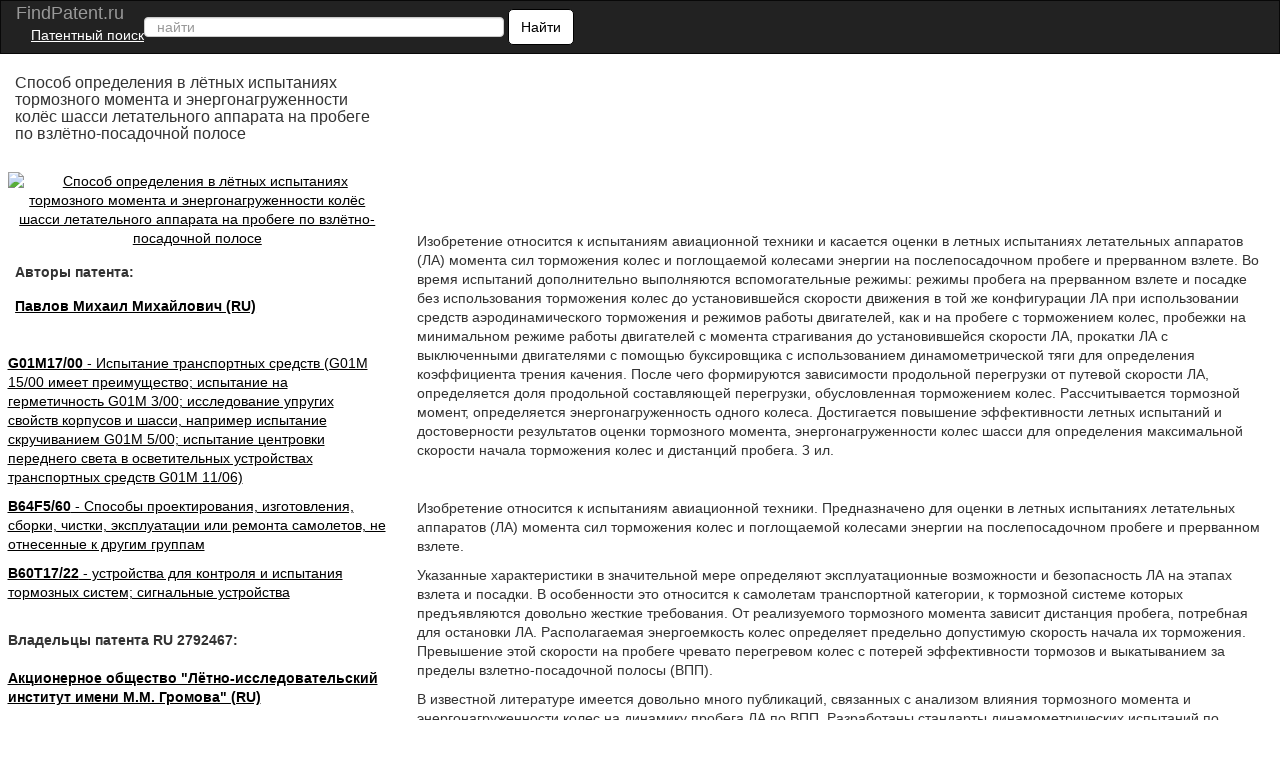

--- FILE ---
content_type: text/html; charset=UTF-8
request_url: https://findpatent.ru/patent/279/2792467.html
body_size: 17600
content:
<!DOCTYPE html>
<html lang='ru' itemscope itemtype="http://schema.org/Article">
<head>
    <meta name="viewport" content="width=device-width, initial-scale=1.0" />
    <meta http-equiv="Content-Type" content="text/html; charset=utf-8" />
    <meta name="copyright" content="&copy; Патентный поиск, поиск патентов на изобретения - FindPatent.ru - 2012-2023" />
    <link rel="sitemap" type="application/xml" title="Sitemap" href="https://findpatent.ru/sitemap.xml" />
    <link rel="apple-touch-icon" sizes="57x57" href="https://img.findpatent.ru/i/apple-icon-57x57.png" type="image/png" />
    <link rel="apple-touch-icon" sizes="60x60" href="https://img.findpatent.ru/i/apple-icon-60x60.png" type="image/png" />
    <link rel="apple-touch-icon" sizes="72x72" href="https://img.findpatent.ru/i/apple-icon-72x72.png" type="image/png" />
    <link rel="apple-touch-icon" sizes="76x76" href="https://img.findpatent.ru/i/apple-icon-76x76.png" type="image/png" />
    <link rel="apple-touch-icon" sizes="114x114" href="https://img.findpatent.ru/i/apple-icon-114x114.png" type="image/png" />
    <link rel="apple-touch-icon" sizes="120x120" href="https://img.findpatent.ru/i/apple-icon-120x120.png" type="image/png" />
    <link rel="apple-touch-icon" sizes="144x144" href="https://img.findpatent.ru/i/apple-icon-144x144.png" type="image/png" />
    <link rel="apple-touch-icon" sizes="152x152" href="https://img.findpatent.ru/i/apple-icon-152x152.png" type="image/png" />
    <link rel="apple-touch-icon" sizes="180x180" href="https://img.findpatent.ru/i/apple-icon-180x180.png" type="image/png" />
    <link rel="icon" sizes="192x192" href="https://img.findpatent.ru/i/android-icon-192x192.png" type="image/png" />
    <link rel="icon" sizes="32x32" href="https://img.findpatent.ru/i/favicon-32x32.png" type="image/png" />
    <link rel="icon" sizes="96x96" href="https://img.findpatent.ru/i/favicon-96x96.png" type="image/png" />
    <link rel="icon" sizes="16x16" href="https://img.findpatent.ru/i/favicon-16x16.png" type="image/png" />
    <link rel="shortcut icon" href="https://img.findpatent.ru/i/favicon-16x16.png" type="image/png" />
    <link rel="manifest" href="https://img.findpatent.ru/manifest.json">
    <meta name="msapplication-TileColor" content="#ffffff">
    <meta name="msapplication-TileImage" content="https://img.findpatent.ru/i/ms-icon-144x144.png">
    <meta name="theme-color" content="#ffffff">
    <script type="text/javascript" src="/js/jquery-1.4.4.js"></script>


<link rel="stylesheet" href="/highlight/styles/foundation.css">
<link rel="stylesheet" href="/css/bs.css">
<link rel="stylesheet" href="/css/style.css">
<link href="/i/favicon.ico" rel="shortcut icon">
<!--script src="/highlight/highlight.js"></script>
<script type="text/javascript" src="/highlight/etc.js"></script-->

<!--script src="/js/getscript/getscript.js"></script>
<link rel="stylesheet" href="/js/getscript/getscript.css" type="text/css"-->

<!--[if lte IE 10]>
<------><script type="text/javascript" src="/js/html5shiv.js"></script>
<![endif]-->


    
    
    <meta name="url" content="https://findpatent.ru/patent/279/2792467.html" />
    
    
    <meta name="date" content="2023-03-22T09:00:57+04:00" />
    
    <meta name="keywords" content="Способ определения в лётных испытаниях тормозного момента и энергонагруженности колёс шасси летательного аппарата на пробеге по взлётно-посадочной полосе" />
    
    <meta name="Description" content="Изобретение относится к испытаниям авиационной техники и касается оценки в летных испытаниях летательных аппаратов момента сил торможения колес и поглощаемой колесами энергии на послепосадочном пробеге и прерванном взлете. Во время испытаний дополнительно выполняются вспомогательные режимы: режимы пробега на прерванном взлете и посадке без использования торможения колес до установившейся скорости движения в той же конфигурации ЛА при использовании средств аэродинамического торможения и режимов работы двигателей, как и на пробеге с торможением колес, пробежки на минимальном режиме работы двигателей с момента страгивания до установившейся скорости ЛА, прокатки ЛА с выключенными двигателями с помощью буксировщика с использованием динамометрической тяги для определения коэффициента трения качения. После чего формируются зависимости продольной перегрузки от путевой скорости ЛА, определяется доля продольной составляющей перегрузки, обусловленная торможением колес. Рассчитывается тормозной момент, определяется энергонагруженность одного колеса. Достигается повышение эффективности летных испытаний и достоверности результатов оценки тормозного момента, энергонагруженности колес шасси для определения максимальной скорости начала торможения колес и дистанций пробега. 3 ил." />
    
    <meta name="robots" content="index, follow" />
    <title>Способ определения в лётных испытаниях тормозного момента и энергонагруженности колёс шасси летательного аппарата на пробеге по взлётно-посадочной полосе</title>
    <!--scoped-->
    <style>@charset "utf-8";
*::before, *::after{box-sizing:border-box;}
*{font-family:Arial, Geneva, sans-serif;margin:0px;}
@font-face { font-family: 'Arvo'; font-display: auto; src: local('Arvo'), url(https://fonts.gstatic.com/s/arvo/v9/rC7kKhY-eUDY-ucISTIf5PesZW2xOQ-xsNqO47m55DA.woff2) format('woff2'); }
body, html{height:100%;margin:0px;padding:0px; line-height: 1.42857;background-color: #fff;color: #333; font-size: 14px; min-width:320px;}
a {background-color:transparent; cursor:pointer;text-decoration:underline;color:#000;}
h1{font-size:20px;text-decoration:none;padding-bottom:10px;}
h2{font-size:27px;}
h3{font-size:24px;}
h4{font-size:21px;}
h5{font-size:18px;}
h6{font-size:14px;}
b, strong { font-weight: 700; }
p {margin: 0 0 10px;}
h1, .h1, h2, .h2, h3, .h3 {margin-bottom: 10px; margin-top: 20px; }
h1, h2, h3, h4, h5, h6, .h1, .h2, .h3, .h4, .h5, .h6 {color: inherit; font-family: inherit;font-weight: 500; line-height: 1.1; }
/* ШАПКА */
.navbar{position:relative;min-height:50px;margin-bottom:20px;border:1px solid transparent}
@media (min-width:768px){.navbar{border-radius:4px}.navbar-header{float:left}}
.navbar-inverse{background-color:#222;border-color:#080808}
.navbar-brand {font-size: 18px; line-height: 20px; padding: 0 15px 0 15px;  color: #ffffff;}
.navbar-header{float:left;display:table;content:" ";width:100%;}
@media (min-width:768px){.navbar-header{float:left; width:55%;}}
@media (min-width:838px){.navbar-header{width:47%;}}
.patent{color:#ffffff;}
.patent li{display:block;margin-top:16px;}
.moremenu2 {display:none;}
@media (max-width:761px) {.moremenu2 {display:block;}}
.moremenu2 a {text-decoration:underline; color:#fff;}
.vk_img{float:left;width:49px;margin-top:0px;height:27px;background:url(/img/icons.png) -9px 0px;cursor:pointer;}
.ok_img{float:left;width:49px;margin-top:0px;height:27px;background:url(/img/icons.png) 149px 0px;cursor:pointer;}
.f_img{float:left;width:49px;margin-top:0px;height:27px;background:url(/img/icons.png) 100px 0px;cursor:pointer;}
.t_img{float:left;width:49px;margin-top:0px;height:27px;background:url(/img/icons.png) 48px 0px;cursor:pointer;}
.g_img{margin-top:15px;}

/* NAV BAR BLOCK */
.navbar-inverse .navbar-text{color:#9d9d9d}
.navbar-inverse .navbar-nav > li > a{color:#9d9d9d}
.navbar-inverse .navbar-nav > li > a:hover, .navbar-inverse .navbar-nav > li > a:focus{color:#fff;background-color:transparent}
.seach_hide {display:none;}
@media (max-width:500px)
{
.seach_hide {display:block;}
}
.navbar-form{padding-left:150px;padding:10px 15px;margin-top:8px;margin-right:-15px;margin-bottom:8px;margin-left:-15px;border-top:1px solid transparent;border-bottom:1px solid transparent;-webkit-box-shadow:inset 0 1px 0 rgba(255, 255, 255, .1), 0 1px 0 rgba(255, 255, 255, .1);box-shadow:inset 0 1px 0 rgba(255, 255, 255, .1), 0 1px 0 rgba(255, 255, 255, .1)}
@media (min-width:768px)
{
    .navbar-form .form-group{display:inline-block;margin-bottom:0;vertical-align:middle}
    .navbar-form .form-control{display:inline-block;width:auto;vertical-align:middle}
    .navbar-form .control-label{margin-bottom:0;vertical-align:middle}
    .navbar-form {width:auto;padding-top:0;padding-bottom:0;margin-right:0;margin-left:0;border:0;}
    
    .navbar-left{float:left !important}
    .navbar-right{float:right !important;margin-right:15px}
    .navbar-right ~ .navbar-right{margin-right:0}
    
}
@media (max-width:767px){
    .navbar-form .form-group{margin-bottom:5px}
    .navbar-form .form-group:last-child{margin-bottom:0}
}

    
    td{text-align:center;border:#000 solid 1px;}
table { width:90%; border-collapse: collapse; }
.clearfix::after, .container::after, .container-fluid::after,.form-horizontal .form-group::after, .btn-toolbar::after, .btn-group-vertical > .btn-group::after, .nav::after, .navbar::after, .navbar-header::after, .navbar-collapse::after, .pager::after, .panel-body::after, .modal-footer::after{clear:both;}
.clearfix::before, .clearfix::after, .dl-horizontal dd::before, .dl-horizontal dd::after, .container::before, .container::after, .container-fluid::before, .container-fluid::after, .row::before, .row::after, .form-horizontal .form-group::before, .form-horizontal .form-group::after, .btn-toolbar::before, .btn-toolbar::after, .btn-group-vertical > .btn-group::before, .btn-group-vertical > .btn-group::after, .nav::before, .nav::after, .navbar::before, .navbar::after, .navbar-header::before, .navbar-header::after, .navbar-collapse::before, .navbar-collapse::after, .pager::before, .pager::after, .panel-body::before, .panel-body::after, .modal-footer::before, .modal-footer::after{content:" ";display:table;}
.navbar-inverse .navbar-collapse, .navbar-inverse .navbar-form{border-color:#101010;}
.container > .navbar-header, .container-fluid > .navbar-header, .container > .navbar-collapse, .container-fluid > .navbar-collapse{margin-left:0;margin-right:0;}
.navbar-inverse .navbar-nav > .active > a, .navbar-inverse .navbar-nav > .active > a:hover, .navbar-inverse .navbar-nav > .active > a:focus{color:#fff;background-color:#080808}
.navbar-inverse .navbar-nav > .disabled > a, .navbar-inverse .navbar-nav > .disabled > a:hover, .navbar-inverse .navbar-nav > .disabled > a:focus{color:#444;background-color:transparent}
.navbar-inverse .navbar-toggle{border-color:#333}
.navbar-inverse .navbar-toggle:hover, .navbar-inverse .navbar-toggle:focus{background-color:#333}
.navbar-inverse .navbar-toggle .icon-bar{background-color:#fff}
.navbar-inverse .navbar-collapse, .navbar-inverse .navbar-form{border-color:#101010}
.navbar-inverse .navbar-nav > .open > a, .navbar-inverse .navbar-nav > .open > a:hover, .navbar-inverse .navbar-nav > .open > a:focus{color:#fff;background-color:#080808}
@media (max-width:767px){.navbar-inverse .navbar-nav .open .dropdown-menu > .dropdown-header{border-color:#080808}
.navbar-inverse .navbar-nav .open .dropdown-menu .divider{background-color:#080808}
.navbar-inverse .navbar-nav .open .dropdown-menu > li > a{color:#9d9d9d}
.navbar-inverse .navbar-nav .open .dropdown-menu > li > a:hover, .navbar-inverse .navbar-nav .open .dropdown-menu > li > a:focus{color:#fff;background-color:transparent}
.navbar-inverse .navbar-nav .open .dropdown-menu > .active > a, .navbar-inverse .navbar-nav .open .dropdown-menu > .active > a:hover, .navbar-inverse .navbar-nav .open .dropdown-menu > .active > a:focus{color:#fff;background-color:#080808}
.navbar-inverse .navbar-nav .open .dropdown-menu > .disabled > a, .navbar-inverse .navbar-nav .open .dropdown-menu > .disabled > a:hover, .navbar-inverse .navbar-nav .open .dropdown-menu > .disabled > a:focus{color:#444;background-color:transparent}
}
.navbar-inverse .navbar-link{color:#9d9d9d}
.navbar-inverse .navbar-link:hover{color:#fff}
.navbar-inverse .btn-link{color:#9d9d9d}
.navbar-inverse .btn-link:hover, .navbar-inverse .btn-link:focus{color:#fff}
.navbar-inverse .btn-link[disabled]:hover, fieldset[disabled] .navbar-inverse .btn-link:hover, .navbar-inverse .btn-link[disabled]:focus, fieldset[disabled] .navbar-inverse .btn-link:focus{color:#444}
article, aside, details, figcaption, figure, footer, header, hgroup, main, menu, nav, section, summary{display:block;}
.container-fluid{margin-left:auto;margin-right:auto;padding-left:15px;padding-right:15px;}
.navbar-collapse{padding-right:15px;padding-left:15px;overflow-x:visible;-webkit-overflow-scrolling:touch;border-top:1px solid transparent;-webkit-box-shadow:inset 0 1px 0 rgba(255, 255, 255, .1);box-shadow:inset 0 1px 0 rgba(255, 255, 255, .1)}
.navbar-collapse.in{overflow-y:auto}
@media (min-width:768px){.navbar-collapse{width:auto;border-top:0;-webkit-box-shadow:none;box-shadow:none}
.navbar-collapse.collapse{display:block !important;height:auto !important;padding-bottom:0;overflow:visible !important;visibility:visible !important}
.navbar-collapse.in{overflow-y:visible}
}
.collapse{display:none;visibility:hidden}
.collapse.in{display:block;visibility:visible}
tr.collapse.in{display:table-row}
tbody.collapse.in{display:table-row-group}
.navbar-left{float:left !important}
.collapsing{position:relative;height:0;overflow:hidden;-webkit-transition-timing-function:ease;-o-transition-timing-function:ease;transition-timing-function:ease;-webkit-transition-duration:.35s;-o-transition-duration:.35s;transition-duration:.35s;-webkit-transition-property:height, visibility;-o-transition-property:height, visibility;transition-property:height, visibility}
.sr-only{position:absolute;width:1px;height:1px;padding:0;margin:-1px;overflow:hidden;clip:rect(0, 0, 0, 0);border:0}
.sr-only-focusable:active, .sr-only-focusable:focus{position:static;width:auto;height:auto;margin:0;overflow:visible;clip:auto}
.collapse{display:none;visibility:hidden;}
@media (min-width:768px){.navbar-left{float:left !important}
}
.navbar-nav{margin:7.5px 15px}
.navbar-nav > li > a{padding-top:10px;padding-bottom:10px;line-height:20px}
@media (max-width:767px){.navbar-nav .open .dropdown-menu{position:static;float:none;width:auto;margin-top:0;background-color:transparent;border:0;-webkit-box-shadow:none;box-shadow:none}
.navbar-nav .open .dropdown-menu > li > a, .navbar-nav .open .dropdown-menu .dropdown-header{padding:5px 15px 5px 25px}
.navbar-nav .open .dropdown-menu > li > a{line-height:20px}
.navbar-nav .open .dropdown-menu > li > a:hover, .navbar-nav .open .dropdown-menu > li > a:focus{background-image:none}
}
@media (min-width:768px){.navbar-nav{float:left;margin:0}
.navbar-nav > li{float:left}
.navbar-nav > li > a{padding-top:15px;padding-bottom:15px}
}
.nav{padding-left:0;margin-bottom:0;list-style:none}
.nav > li{position:relative;display:block}
.nav > li > a{position:relative;display:block;padding:10px 15px}
.nav > li > a:hover, .nav > li > a:focus{text-decoration:none;background-color:#eee}
.nav > li.disabled > a{color:#777}
.nav > li.disabled > a:hover, .nav > li.disabled > a:focus{color:#777;text-decoration:none;cursor:not-allowed;background-color:transparent}
.nav .open > a, .nav .open > a:hover, .nav .open > a:focus{background-color:#eee;border-color:#337ab7}
.nav .nav-divider{height:1px;margin:9px 0;overflow:hidden;background-color:#e5e5e5}
.nav > li > a > img{max-width:none}
.navbar-toggle{position:relative;float:right;padding:9px 10px;margin-top:8px;margin-right:15px;margin-bottom:8px;background-color:transparent;background-image:none;border:1px solid transparent;border-radius:4px}
.navbar-toggle:focus{outline:0}
.navbar-toggle .icon-bar{display:block;width:22px;height:2px;border-radius:1px}
.navbar-toggle .icon-bar + .icon-bar{margin-top:4px}
@media (min-width:768px){.navbar-toggle{display:none}
}
.form-control{background-color:#fff;background-image:none;border:1px solid #ccc;border-radius:4px;box-shadow:0 1px 1px rgba(0, 0, 0, 0.075) inset;color:#555;display:block;font-size:14px;height:20px;line-height:1.42857;padding:6px 12px;transition:border-color 0.15s ease-in-out 0s, box-shadow 0.15s ease-in-out 0s;width:100%;}
.form-control::-moz-placeholder{color:#999;opacity:1;}
input, button, select, textarea{font-family:inherit;font-size:inherit;line-height:inherit;}
button, input, optgroup, select, textarea{color:inherit;font:inherit;margin:0;}
.btn{-moz-user-select:none;background-image:none;border:1px solid transparent;border-radius:4px;cursor:pointer;display:inline-block;font-size:14px;font-weight:400;line-height:1.42857;margin-bottom:0;padding:6px 12px;text-align:center;vertical-align:middle;white-space:nowrap;}
button, select{text-transform:none;}
.navbar{border-radius:0;}
.login a{float:left;}
.navbar-form .btn-default{background:#fff;color:#000;border:1px solid #000000;border-radius:5px;}
.fb{display:block;background:url("../images/social-icon.png");width:30px;height:30px;}
.gp{display:block;width:30px;height:30px;background:url("../images/social-icon.png") -186px 0;}
.tw{display:block;width:30px;height:30px;background:url("../images/social-icon.png") -31px 0;}
.navbar-inverse .navbar-nav > li > a.icon{padding:10px 15px;}
.icon{float:left;padding:0;}
.navbar-nav{min-width:240px;}
.navbar-toggle{margin:8px 5px 8px 0}
.f1lblock{max-width:100%;position:relative;margin-left:2%;}
.f2lblock{max-width:100%;position:relative;float:right;}
.f3rblock{max-width:100%;position:relative;float:left;}
.f3rblock img {max-width:100%;}
@media (max-width:700px)
{
.f3rblock .tbl { max-width:100%;
       overflow-x: scroll;
    	    -webkit-overflow-scrolling: touch;}
    	    }
.f4rblock{max-width:100%;width:100%;position:relative;clear:both;height:105px;}
.f4rblock_old{max-width:100%;width:100%;position:relative;float:left;clear:both;height:90px;}
.titlein{width:100%;clear:both;}
.bifimgleft{height:auto;max-width:100%; margin-top:10px;}
.img_bl_left{width:100%; margin-top:15px;}
.img_block_right{width:97%;margin-left:2%; margin-top:15px;}
@media (min-width:0px){.login-menu{display:none;}
.login-two{display:block !important;}
}
@media (max-width:300px){.navbar-form{width:320px;overflow:hidden;}
.sidebar{float:right;}
.content{float:left;}
}
@media (min-width:300px){.sidebar{float:right;}
.content{float:left;}
.patent{display:none;}
.navbar-form{padding:10px;padding-left:30px;padding-right:0px;}
.navbar-form .text{display:none;}
.navbar-form button{margin:-3px 0 0 0;height:36px;}
.form-control{display:inline-block;width:70%;}
}
@media (max-width:500px){.content img{width:100%;}
}
@media (min-width:500px){.navbar-form{padding:0 20px;border:none;box-shadow:none;}
.navbar-form .text{display:block;}
.navbar-form button{margin:0;}
.form-group{float:left;}
.navbar-form .form-control{display:inline-block;width:135px;vertical-align:middle;}
.search-collapse{width:auto;border-top:0;-webkit-box-shadow:none;box-shadow:none;}
.btn-search{display:none;}
.search-collapse.collapse{display:block !important;padding-bottom:0;overflow:visible !important;visibility:visible !important;}
}
@media (min-width:550px){.navbar-form .form-control{width:195px;}
}
@media (min-width:600px){.navbar-form .form-control{width:235px;}
}
@media (min-width:650px){.navbar-form .form-control{width:285px;}
}
@media (min-width:700px){.navbar-form .form-control{width:345px;}
.f1lblock{max-width:30%;position:relative;float:left;margin-left:0px;display:inline-block;}
.f2lblock{max-width:28%;position:relative;clear:left;float:left;margin-right:5px;padding-right:5px;display:inline-block;}
.f3rblock{max-width:69%;position:relative;float:right;display:inline-block;align-content:flex-start;text-align:left;}
.f4rblock_new{max-width:68%;width:68%;position:relative;margin-top:10px;margin-top:-40px;display:block;align-content:flex-start;text-align:left;float:none;clear:both;}
.f4rblock{max-width:68%;width:68%;position:relative;float:right;margin-top:10px;margin-top:-40px;display:inline-block;align-content:flex-start;text-align:left;}
.titlein{width:30%;float:left;}
.bifimgleft{height:auto;margin-left:0px;max-width:100%;}
}
@media (min-width:768px){
.sidebar{display:block;}
.login-menu{display:block;}
.navbar-form .form-control{width:180px;}
.navbar-form{padding:0;}
.navbar-form .form-control{display:inline-block;width:130px;}
.nav > li > a{padding:15px 5px;}
.form-control{width:165px;}
}
@media (min-width:850px){.navbar-form .form-control{width:240px;}
.navbar-header{width:65%;}
.img_bl_left{float:left; max-width:728px;}
.img_block_right{float:right;width:320px;margin-left:2%;text-align:left;}
}
@media (min-width:900px){.navbar-form .form-control{width:290px;}
.navbar-header{width:64%;}
}
@media (min-width:910px){.navbar-form .form-control{width:270px;}
.navbar-header{width:68%;}
}
@media (min-width:950px){.navbar-header{min-width:56%;}
.sidebar{float:left;}
.content{float:right;}
.navbar-form .form-control{width:330px;}
}
@media (min-width:1050px){.patent{display:block;padding:0 10px 0 0;}
.navbar-form .form-control{width:150px;}
}
@media (min-width:1100px){.navbar-form .form-control{width:180px;}
.navbar-header{width:74%;}
}
@media (min-width:1200px){.navbar-form .form-control{width:360px;}
.navbar-header{min-width:72%;}
}
@media (min-width:1300px){.navbar-form .form-control{width:390px;}
}
@media (min-width:1400px){.navbar-form .form-control{width:400px;}
.navbar-header{width:75%;}
}
@media (min-width:1500px){.navbar-form .form-control{width:570px;}
}
@media (min-width:1600px){.navbar-form .form-control{width:640px;}
}
@media (min-width:1700px){.navbar-form .form-control{width:720px;}
}
@media (min-width:1800px){.navbar-form .form-control{width:780px;}
}
@media (min-width:1900px){.navbar-form .form-control{width:850px;}
}
.navbar-inverse .navbar-toggle:focus{background:#222222;}
.navbar-inverse .navbar-toggle:hover{background:#333;}
.twoimage{clear:both;padding:1px;vertical-align:bottom;text-align:center;align-content:center;}
.left-fixed-menu{background-color:#000;position:fixed;right:15px;top:60px;}
@media (min-width:980px){.left-fixed-menu{display:none;}
}
.more{background-color:#222222;color:#ffffff;padding:3px;cursor:pointer;}
.sidebar a{font-size:15px;}
.sidebar a:hover{color:#444444;}
.footer{background-color:#000;color:#cccccc;}
.copy{display:inline-block;float:left;margin-left:20px;padding:2px;color:#f5f5f5;font-size:12px;}
#totop{bottom:25px;cursor:pointer;display:none;position:fixed;right:25px;z-index:99999999999999;}
div.footer span.footer_menu{display:inline-block;width:100%;padding:2px;text-align:center;vertical-align:top;font-size:12px;}
.center-wraper{max-width:1265px;margin:auto;text-align:left;}
.txt_on_main_page{margin-left:10px;font-size:13px;}
.rightPart{float:left;width:43%;padding-left:1%;overflow:hidden;margin-top:-5%;}
.leftPart{float:left;width:55%;}
.leftPartsimple{float:left;width:50%;}
@media (max-width:850px){.leftPart{width:100%;}
.rightPart{width:100%;padding-left:0px;}
}
.p5w100{padding-top:5px;padding-bottom:5px;width:100%;}
.w100left{width:100%;background-color:#F0F0F0;float:left;}
.leftp10{text-align:left;padding:2%;}
.f10p5{font-size:14px;padding-top:5px;}
.plt15{float:left;padding-right:20px;padding-left:10px;padding-top:10px;padding-bottom:10px;}
.navbar-inverse .navbar-form{border:none;}
@media (max-width:499px){.navbar-inverse .navbar-form{width:100%;}
}
.index_font_18{color:black;font-size:18px;margin-left:3px;}
.fleft{float:left;}
.w25p{width:25%;}
.mar15px{margin-left:15px;}
.numpatents{width:100%;}
.numpatents li{line-height:32px;list-style:none;clear:both;}
.fright{float:right;}
.finPatAleft a{margin-left:37px;}
.tree_el{font-size:15px;float:left;}
.adslot_1{display:inline-block;}
.w728{max-width:728px;margin:auto;}
.p1p{padding:1%;text-align:center;align-content:center;}
.max800center{max-width:800px;margin:auto;}
.txtcenter{text-align:center; }
.txtcenter p {padding:7px;}
.txtleft{text-align:left;}
.m5{margin:5px;}
.aynde{margin-top:3px;margin-bottom:3px;}
.aynde a{color:#000000;margin-right:10px;}
.aynde a:hover{color:#000000;}
.greeny{font-size:14px;font-weight:400;font-family:arial, helvetica, sans-serif;color:#006600 !important;}
.greeny a{color:#006600;text-decoration:none;}
.greeny a:hover{text-decoration:underline;color:#000000;}
.yandex_ad_new_right{position:fixed;top:85px;left:1%;width:23%;}
@media (max-width:1314px){.yandex_ad_new_right{position:relative;top:0px;right:0px;width:auto;}
}
.navbar-right{padding-top:12px;min-width:240px;padding-bottom:12px; padding-right:15px;}
.footer_butons{margin-top:3px;min-width:220px;overflow:hidden;margin-right:15px;}
.reklama {padding-left:30px;color:#cccccc;cursor:pointer;text-decoration:underline;}
@media (max-width:500px){

.reklama {width:100%; clear:both; padding:9px; float:left;}
}
#upmenushow {margin-right:30px;}
.yap-yandex_ad-vertical .yap-layout { width:100%;}
.w90clear {clear:both;width:90%;
}
.loginleft { float:left; width:50%; padding-top:25px;}
.loginright {float:left; width:49%; padding-bottom:15px;}
.bifimgleft { text-align:center;}
.bigimage {text-align:center;}
@media (max-width:670px)
{
.air {padding:4px;}

.avtorlist {margin-top:7px; }
.loginleft, .loginright {width:100%; }
.bifimgleft {  margin-top:25px;}
.img_block_right a {margin-top:5px;}
}
.img_bl_left small {font-size:14px;}
@media(min-width:1000px)
{
.fixedavtor {position:fixed; top:0px;  right:50%; max-width:320px; margin-right: -537px;}
}
.subscribe {width:90%; border:0px;}
.subscribe td { border-bottom:1px solid #ccc;}
.subscribe td img {margin-left:5px; cursor:pointer;}
.subscribe tr:hover {background-color:#eeeeee;  }
.pagination td  { padding:7px; border:1px solid #ccc; width: 18px; text-align:center;}
.pagination td:hover { background-color:#ccc;}

.pagination .active  {  background-color:#666; color:#fff;}
.pagination .active a { color:#fff;}
.cabinet_avtor {width:30%; min-width:315px; text-align:right; float:right; padding-right:5px; margin-top:4px;}
@media (max-width:400px)
{
.cabinet_avtor {padding-bottom:10px;}
}
.header_in_set { width:27px;float:right;height:20px;padding-top:7px;position:absolute;right:7px;top:4px; margin-left:7px;}

@media (max-width:800px) {.fr4block {float:none;}}</style>
</head>
<body>

<div class="body">
<nav class="navbar navbar-inverse" style="margin: 0">
    <div class="container-fluid">
    
        <div class="navbar-header">
            <div class="header_in_set">
        	<!-- auth -->
        	<!--a style="cursor:pointer;" onmouseover="this.href='/login.html';"><img src="https://img.findpatent.ru/img/logout.png" style="width:26px;" alt="Login/Logout" /></a-->
            </div>
            <button type="button" class="navbar-toggle collapsed" id="upmenushow">
                <span class="icon-bar"></span>
                <span class="icon-bar"></span>
                <span class="icon-bar"></span>
            </button>
            <button type="button" class="navbar-toggle collapsed btn-search" id="showfindform">
                <img src="https://img.findpatent.ru/img/serchico.png" style="width:15px; height:14px;" alt="Поиск" />
            </button>
            
            <div style="float:left;">
		    <a class="navbar-brand" style="height:25px; text-decoration:none;" onmouseover="this.href='https://findpatent.ru/';">
    	    
                <span style="line-height: 25px;">FindPatent.ru</span>
            
            </a><br><a href="/" style="padding:0px;line-height:7px; color: white; font-size: 14px; padding-left: 15px;">Патентный поиск</a></div>
            
            <div class="search-collapse collapse" id="search-collapse">
                <!--ul class="nav navbar-nav navbar-left patent">
                    <li>
                	<noindex>
                	<a href="/articles/reklama.html" rel="nofollow" style="color:gold;">Размещение рекламы</a>
                	</noindex>
                    </li>
                </ul-->
                <form class="navbar-form navbar-left" method="get" action="/search.pl" name="csesearchbox" id="cse-search-box">

                    <input type="text" class="form-control search_area_input" placeholder="найти" id="search" name="q" value="" />
                    <input type="hidden" name="cx" value="partner-pub-2482561249882702:3189474985" />
                    <input type="hidden" name="cof" value="FORID:10" />
                    <input type="hidden" name="ie" value="UTF-8" />
                    <input type="hidden" name="searchtype" value="1" />
                    <input type="hidden" name="save" value="1" />
                    <button type="submit" class="btn btn-default">
                        <span class="seach_hide"> <img src="https://img.findpatent.ru/img/serchico_black.png" alt="" /></span>
                        <span class="text">Найти</span>
                    </button>
                </form>
            </div>
        </div>
    
        <div class="collapse navbar-collapse" id="bs-example-navbar-collapse-1">
            <ul class="nav navbar-nav navbar-right">
        	<!-- share -->
            </ul>
            <div class="moremenu2">
            <hr /><BR /><a style="padding:0px;line-height:14px; margin-left:10px;cursor:pointer;" onmouseover="this.href='/registraciya-patentov.html';">Регистрация патентов</a><BR />
            </div>

          </div>

    </div>
</nav>
<div class="center-wraper clearfix">

<div id="content">
<!-- -->
<div>
<div class="titlein"><h1 style="font-size:16px;margin-left:2%;" itemprop="name">Способ определения в лётных испытаниях тормозного момента и энергонагруженности колёс шасси летательного аппарата на пробеге по взлётно-посадочной полосе</h1></div>
<div class="f4rblock clearfix"><!-- ban1 --></div>
<div class="f1lblock">
<!-- ev -->

<div id="bigimage">
<a onClick="window.location.href='/img_show/16105228.html';">

<img src="https://img.findpatent.ru/img_data/1610/16105228-o.jpg" class="bifimgleft"  alt="Способ определения в лётных испытаниях тормозного момента и энергонагруженности колёс шасси летательного аппарата на пробеге по взлётно-посадочной полосе" itemprop="image">

</a>
</div>

<div style="margin-left:2%;">
<div style="margin-top:15px; margin-bottom:15px;">    <b>Авторы патента:</b></div>

<div class="avtorlist"> <a onClick="window.location.href='/byauthors/2022289/';" rel="nofollow" style="color:black; margin-top:10px;"><b><span itemprop="author">Павлов Михаил Михайлович (RU)</span></b></a></div>
            
            </div>
            <br />
            
            
            <br />
            <div class="clearfix">
                
            </div>
            
            
	    <!-- banleft1 -->
            
            <div style="padding-bottom:10px;"><a onClick="window.location.href='/catalog/6669/';" rel="nofollow" style="color:black;"><b>G01M17/00</b> - Испытание транспортных средств (G01M 15/00 имеет преимущество; испытание на герметичность G01M  3/00; исследование упругих свойств корпусов и шасси, например испытание скручиванием G01M  5/00; испытание центровки переднего света в осветительных устройствах транспортных средств G01M 11/06)</a>
            </div>
            
            <div style="padding-bottom:10px;"><a onClick="window.location.href='/catalog/3315/';" rel="nofollow" style="color:black;"><b>B64F5/60</b> - Способы проектирования, изготовления, сборки, чистки, эксплуатации или ремонта самолетов, не отнесенные к другим группам</a>
            </div>
            
            <div style="padding-bottom:10px;"><a onClick="window.location.href='/catalog/23634/';" rel="nofollow" style="color:black;"><b>B60T17/22</b> - устройства для контроля и испытания тормозных систем;  сигнальные устройства</a>
            </div>
            
            <br />
            
            
            <b>Владельцы патента RU 2792467:</b><br /><br />
            
            <a onClick="window.location.href='/byowners/258760/';" rel="nofollow" style="color:black;"><b>Акционерное общество "Лётно-исследовательский институт имени М.М. Громова" (RU)</b></a><br />
            
            <br />
            
            

            
</div>
<div class="f3rblock clearfix">
   <div itemprop="text" style="margin-left:2%;"> <div style="padding-top:5px;"><p>Изобретение относится к испытаниям авиационной техники и касается оценки в летных испытаниях летательных аппаратов (ЛА) момента сил торможения колес и поглощаемой колесами энергии на послепосадочном пробеге и прерванном взлете. Во время испытаний дополнительно выполняются вспомогательные режимы: режимы пробега на прерванном взлете и посадке без использования торможения колес до установившейся скорости движения в той же конфигурации ЛА при использовании средств аэродинамического торможения и режимов работы двигателей, как и на пробеге с торможением колес, пробежки на минимальном режиме работы двигателей с момента страгивания до установившейся скорости ЛА, прокатки ЛА с выключенными двигателями с помощью буксировщика с использованием динамометрической тяги для определения коэффициента трения качения. После чего формируются зависимости продольной перегрузки от путевой скорости ЛА, определяется доля продольной составляющей перегрузки, обусловленная торможением колес. Рассчитывается тормозной момент, определяется энергонагруженность одного колеса. Достигается повышение эффективности летных испытаний и достоверности результатов оценки тормозного момента, энергонагруженности колес шасси для определения максимальной скорости начала торможения колес и дистанций пробега. 3 ил.</p></div>

<!-- ban2 -->

<p>&nbsp;</p><p>Изобретение относится к испытаниям авиационной техники. Предназначено для оценки в летных испытаниях летательных аппаратов (ЛА) момента сил торможения колес и поглощаемой колесами энергии на послепосадочном пробеге и прерванном взлете.</p><p>Указанные характеристики в значительной мере определяют эксплуатационные возможности и безопасность ЛА на этапах взлета и посадки. В особенности это относится к самолетам транспортной категории, к тормозной системе которых предъявляются довольно жесткие требования. От реализуемого тормозного момента зависит дистанция пробега, потребная для остановки ЛА. Располагаемая энергоемкость колес определяет предельно допустимую скорость начала их торможения. Превышение этой скорости на пробеге чревато перегревом колес с потерей эффективности тормозов и выкатыванием за пределы взлетно-посадочной полосы (ВПП).</p><p>В известной литературе имеется довольно много публикаций, связанных с анализом влияния тормозного момента и энергонагруженности колес на динамику пробега ЛА по ВПП. Разработаны стандарты динамометрических испытаний по определению фрикционных свойств колес на специализированных стендах. Однако в таких испытаниях довольно сложно имитировать реальные условия эксплуатации. Количество работ, посвященных методам определения тормозного момента и энергонагруженности колес в летных испытаниях, ограничено. В основе существующих методов прямые измерения тормозного момента колес с помощью тензодатчиков, расчеты путем исключения влияния сил аэродинамического сопротивления и тяги двигателей на скорость замедления ЛА в процессе пробега. Общим недостатком этих методов является относительная сложность их реализации и доказательства достоверности полученных результатов.</p><p>В настоящем изобретении предлагается способ определения в летных испытаниях тормозного момента колес шасси и их энергонагруженности без использования тензометрии, данных об аэродинамических характеристиках и тяге двигателей. Искомые оценки основаны исключительно на отработанных в практике летных испытаний измерениях.</p><p>Среди публикаций по теме настоящего изобретения можно выделить статью «Использование полетной информации при оценке нагрузки фрикционных узлов авиационных тормозов», опубликованной в журнале «Problems of friction and wear», 2019, 2(83). В статье предложен метод определения энергонагруженности колес шасси самолетов транспортной категории по записям средств объективного контроля. Оценка поглощаемой колесами энергии осуществляется путем исключения из полной энергии поступательного движения самолета работы, производимой аэродинамическими силами и тягой двигателей. Приближенные сведения об аэродинамике и тяге двигателей существенно повышают погрешность оценки энергонагруженности колес, что неприемлемо для сертификационной оценки характеристик ЛА в летных испытаниях.</p><p>В журнале JATE 6:2 (2017) 2-25 опубликована статья «Моделирование и расчеты скорости начала торможения колес самолетов транспортной категории с максимальным поглощением энергии». В статье разработана нелинейная модель определения характеристик пробега, включая тормозные моменты и энергонагруженность колес. Недостатком модели является необходимость учета полуэмпирических зависимостей и параметров, подтверждение которых в летных испытаниях проблематично. Там же предложена упрощенная модель в предположении о том, что остаточная тяга двигателей, аэродинамическое сопротивление и трение качения из-за их малости взаимно компенсируются, т.е. остановка самолета осуществляется только за счет воздействия тормозного момента колес. Такая модель может быть использована лишь для предварительной оценки фрикционных свойств тормозов.</p><p>Современные нормы летной годности самолетов транспортной категории требуют подтверждения взлетно-посадочных характеристик и характеристик тормозной системы в летных испытаниях. В рекомендательном циркуляре АС №25-07С от 16.10.2012 г. даны рекомендации по выполнению взлетно-посадочных режимов с торможением колес. Предложены методы определения тормозного момента по результатам прямых измерений, по давлению в тормозах или измерениям угловых ускорений вращения колес. Эти методы достаточно информативны для оценки функционирования тормозной системы. Однако, как показала практика, они предполагают сравнительно сложную обработку экспериментальных данных при достаточно низкой корреляции результатов с изменениями параметров продольного движения самолета. Рекомендации по количественной оценке энергонагруженности тормозных колес в циркуляре отсутствуют, хотя требования к подтверждению энергоемкости колес предъявляются.</p><p>Предлагаемое изобретение направлено на достижение технического результата, заключающегося в повышении эффективности летных испытаний и достоверности результатов оценки тормозного момента, энергонагруженности колес шасси для определения максимальной скорости начала торможения колес и дистанций пробега, обеспечивающих безопасную эксплуатацию ЛА на этапах взлета и посадки, в том числе в условиях максимальной кинетической энергии ЛА и предельно изношенных тормозных элементов колес.</p><p>Для достижения указанного технического результата в предлагаемом способе определения в летных испытаниях тормозного момента и энергонагруженности колес шасси летательного аппарата на пробеге по взлетно-посадочной полосе, включающем определение массы ЛА, атмосферных условий, направления и скорости ветра, состояния поверхности ВПП, измерение при пробеге ЛА по ВПП путевой скорости, продольной составляющей перегрузки, обжатия амортизаторов опор шасси, оборотов колес, отклонений тормозных педалей и аэродинамических средств торможения, положения рычагов управления двигателями, определение по обжатиям шасси нормального нагружения тормозных колес, динамического радиуса колес по данным обжатия опор и угловой скорости вращения колес, выполнение режимов пробега ЛА по ВПП с торможением колес шасси на прерванном взлете и посадке, отличающемся тем, что дополнительно выполняются вспомогательные режимы: режимы пробега на прерванном взлете и посадке без использования торможения колес до установившейся скорости движения в той же конфигурации ЛА при использовании средств аэродинамического торможения и режимов работы двигателей, как и на пробеге с торможением колес, пробежки на минимальном режиме работы двигателей с момента страгивания до установившейся скорости ЛА, прокатки ЛА с выключенными двигателями с помощью буксировщика с использованием динамометрической тяги для определения коэффициента трения качения; формируются зависимости продольной перегрузки от путевой скорости ЛА, определяется доля продольной составляющей перегрузки, обусловленная торможением колес, как разность значений продольной перегрузки на пробеге с торможением колес и вспомогательных режимах пробега без торможения колес; рассчитывается тормозной момент, равный произведению силы тяжести ЛА на абсолютную величину доли продольной перегрузки, обусловленной торможением колес, и динамический радиус колеса, определяется сила трения колес суммированием трения качения с тормозным моментом колес, деленным на динамический радиус колеса, рассчитывается мощность силы трения тормозных колес, в зависимости от путевой скорости ЛА, путем интегрирования по путевой скорости отношения мощности к абсолютному значению продольного ускорения ЛА на пробеге с торможением колес определяется суммарная энергонагруженность тормозных колес, определяется энергонагруженность одного колеса делением суммарной энергонагруженности на общее количество тормозных колес.</p><p>Таким образом, описанный способ определения тормозного момента и энергонагруженности колес шасси на взлетно-посадочных режимах основан исключительно на отработанных и зарекомендовавших в практике летных испытаний измерениях. Установка специальных средств измерения, включая тензоаппаратуру, и сведения об аэродинамических характеристиках и тяге двигателей, в отличие от прототипа, не требуются. Определение тормозного момента через параметры движения ЛА обеспечивает высокую степень его корреляции с изменением скорости движения ЛА и дистанций пробега. Реализация в летных испытаниях вспомогательных режимов не вызывает каких-либо затруднений и дополнительных затрат в связи с возможностью их выполнения в комплексе с другими полетами. Достоверность оценки искомых характеристик нагруженности колес обеспечивается лишь точностью измеряемых в ходе испытаний параметров.</p><p>Способ реализуется следующим образом.</p><p>Для определения тормозного момента и энергонагруженности колес шасси летательный аппарат оборудуется системой бортовых измерений для регистрации путевой скорости ЛА, продольной составляющей перегрузки, обжатия амортизаторов опор шасси, оборотов колес, отклонений тормозных педалей и аэродинамических средств торможения, положения рычагов управления двигателями. Фиксируется масса ЛА, его конфигурация, атмосферные условия, направление и скорость ветра, состояние поверхности ВПП.</p><p>Выполняется пробег с торможением колес после посадки ЛА либо на прерванном взлете. Указанные режимы пробега выполняются также без торможения колес (вспомогательные режимы) до скорости руления или минимально допустимой с учетом располагаемой дистанции ВПП. Выполняются пробежки на минимальном режиме работы двигателей с момента страгивания до установившейся скорости ЛА.</p><p>По результатам выполненных режимов определяются зависимости от путевой скорости продольной составляющей перегрузки на пробеге с торможением колес и без торможения колес на вспомогательных режимах. В случае отличий массы самолета и атмосферных условий при выполнении режимов зависимость продольной перегрузки на вспомогательных режимах приводится к условиям пробега ЛА с торможением колес (Ведров B.C., Тайц М.А. «Летные испытания самолетов», Государственное издательство оборонной промышленности, Москва, 1951). Определяется доля составляющей перегрузки на пробеге с торможением колес в зависимости от путевой скорости как разность указанных выше перегрузок.</p><p>По записям обжатия амортизаторов опор шасси определяется суммарная нормальная нагрузка на тормозные колеса и динамический радиус колес. Для этих целей могут быть использованы данные, полученные по прокаткам ЛА с различной массой. Динамический радиус колес может быть уточнен по записи угловой скорости вращения колес и путевой скорости ЛА на режимах разбега Л А и пробега без торможения колес.</p><p>Определяется тормозной момент, как произведение силы тяжести ЛА на абсолютную величину доли продольной перегрузки, обусловленной торможением колес, и динамический радиус колес. Определяется сила трения колес суммированием трения качения, равного произведению коэффициента трения качения на нормальную нагрузку колес, с тормозным моментом, деленным на динамический радиус колес. Коэффициент трения качения определяется по результатам прокатки ЛА с выключенными двигателями при буксировке с использованием динамометрической тяги.</p><p>Рассчитывается мощность силы трения тормозных колес в зависимости от путевой скорости ЛА. Путем численного интегрирования по путевой скорости отношения мощности к абсолютному значению продольного ускорения ЛА на пробеге с торможением колес определяется суммарная энергонагруженность тормозных колес. Энергонагруженность одного тормозного колеса определяется делением суммарной энергонагруженности на общее количество тормозных колес.</p><p>Пример реализации</p><p>На фиг. 1 показаны зависимости продольной составляющей перегрузки самолета от путевой скорости с использованием интенсивного торможения колес (кривая 1), без использования торможения колес (кривая 2) и доля продольной перегрузки (кривая 3), создаваемой торможением колес.</p><p>Фиг. 2 иллюстрирует зависимость тормозного момента колес, приходящегося на единицу массы самолета, от путевой скорости на пробеге. Такая форма зависимости пригодна для сравнительного анализа характеристик тормозов.</p><p>Зависимость энергонагруженности тормозных колес от путевой скорости начала торможения показана на фиг. 3. Для удобства анализа энергонагруженность колес дана относительно полной кинетической энергии самолета. Из графика видно, что на скорости 300 км/ч на долю энергии, поглощаемой тормозами, приходится чуть менее 85% полной энергии самолета; на скоростях менее 70 км/ч остановка самолета на ВПП обеспечивается исключительно торможением колес. Более того, заметная доля энергии тормозов приходится на преодоление остаточной прямой тяги двигателей.</p><p>Таким образом, предлагаемый в настоящем изобретении способ работоспособен и обеспечивает достижение технического результата.</p><p>Способ определения в летных испытаниях тормозного момента и энергонагруженности колес шасси летательного аппарата (ЛА) на пробеге по взлетно-посадочной полосе (ВПП), включающий определение массы ЛА, атмосферных условий, направления и скорости ветра, состояния поверхности ВПП, измерение при пробеге ЛА по ВПП путевой скорости, продольной составляющей перегрузки, обжатия амортизаторов опор шасси, оборотов колес, отклонений тормозных педалей и аэродинамических средств торможения, положения рычагов управления двигателями, определение по обжатиям шасси нормального нагружения тормозных колес, динамического радиуса колес по данным обжатия опор и угловой скорости вращения колес, выполнение режимов пробега ЛА по ВПП с торможением колес шасси на прерванном взлете и посадке, отличающийся тем, что дополнительно выполняются вспомогательные режимы: режимы пробега на прерванном взлете и посадке без использования торможения колес до установившейся скорости движения в той же конфигурации ЛА при использовании средств аэродинамического торможения и режимов работы двигателей, как и на пробеге с торможением колес, пробежки на минимальном режиме работы двигателей с момента страгивания до установившейся скорости ЛА, прокатки ЛА с выключенными двигателями с помощью буксировщика с использованием динамометрической тяги для определения коэффициента трения качения, формируются зависимости продольной перегрузки от путевой скорости ЛА, определяется доля продольной составляющей перегрузки, обусловленная торможением колес, как разность значений продольной перегрузки на пробеге с торможением колес и вспомогательных режимах пробега без торможения колес, рассчитывается тормозной момент, равный произведению силы тяжести ЛА на абсолютную величину доли продольной перегрузки, обусловленной торможением колес, и динамический радиус колеса, определяется сила трения колес суммированием трения качения с тормозным моментом колес, деленным на динамический радиус колеса, рассчитывается мощность силы трения тормозных колес, в зависимости от путевой скорости ЛА, путем интегрирования по путевой скорости отношения мощности к абсолютному значению продольного ускорения ЛА на пробеге с торможением колес определяется суммарная энергонагруженность тормозных колес, определяется энергонагруженность одного колеса делением суммарной энергонагруженности на общее количество тормозных колес.</p><br /><br /></div>
<!-- ban3 -->
<p>&nbsp;</p></div>
<div class="f2lblock">
<div class="txtcenter"><b>Похожие патенты:</b></div>
<div class="p5w100 clearfix" style="width:100%; "><p style="width:200px;"><a href="/patent/279/2791157.html" title="Способ дорожных испытаний на надежность транспортных средств в режиме комбинированного торможения"><img src="https://img.findpatent.ru/img_data/1608/16087847-s.jpg" width="100" alt="" class="plt15" /></a></p><div style="text-align:left; margin-top:15px;"><a href="/patent/279/2791157.html" style="color:black;font-size:16px;">Способ дорожных испытаний на надежность транспортных средств в режиме комбинированного торможения</a>&nbsp;//&nbsp;2791157</div><div class="leftp10"><span class="f10p5">Изобретение относится к испытаниям транспортных средств. Способ дорожных испытаний на надежность транспортного средства в режиме комбинированного торможения заключается в перемещении ТС по опорной поверхности.</span></div></div>
<div class="p5w100 clearfix" style="width:100%; background-color:#F0F0F0;float:left;"><p style="width:200px;"><a href="/patent/279/2790340.html" title="Установка для определения негерметичностей в замкнутых системах автотранспортных средств"><img src="https://img.findpatent.ru/img_data/1608/16081066-s.jpg" width="100" alt="" class="plt15" /></a></p><div style="text-align:left; margin-top:15px;"><a href="/patent/279/2790340.html" style="color:black;font-size:16px;">Установка для определения негерметичностей в замкнутых системах автотранспортных средств</a>&nbsp;//&nbsp;2790340</div><div class="leftp10"><span class="f10p5">Изобретение относится к области технологии диагностирования машин. Установка для определения негерметичностей в замкнутых системах автотранспортных средств содержит металлический корпус, в котором последовательно соединяют электронно-цифровое управляющее устройство, модуль-испаритель с дизельной свечой накаливания для сжигания глицерина и генерации дисперсной системы и штуцером выходным для передачи сгенерированной дисперсной системы по магистральной трубе к пневматическому обратному клапану.</span></div></div>
<div class="p5w100 clearfix" style="width:100%; "><p style="width:200px;"><a href="/patent/278/2789669.html" title="Стенд для испытаний конструкций летательных аппаратов на совместное действие тепловых и механический нагрузок"><img src="https://img.findpatent.ru/img_data/1607/16072349-s.jpg" width="100" alt="" class="plt15" /></a></p><div style="text-align:left; margin-top:15px;"><a href="/patent/278/2789669.html" style="color:black;font-size:16px;">Стенд для испытаний конструкций летательных аппаратов на совместное действие тепловых и механический нагрузок</a>&nbsp;//&nbsp;2789669</div><div class="leftp10"><span class="f10p5">Изобретение относится к испытательной технике и может быть использовано в обеспечении наземных испытаний конструкций летательных аппаратов, подвергающихся в процессе эксплуатации действию аэродинамических тепловых нагрузок и последующему действию механических нагрузок от взрывной волны, потока излучения или частиц различной физической природы.</span></div></div>
<div class="p5w100 clearfix" style="width:100%; background-color:#F0F0F0;float:left;"><p style="width:200px;"><a href="/patent/278/2788539.html" title="Способ определения статической устройчивости транспортных средств"><img src="https://img.findpatent.ru/img_data/1605/16058180-s.jpg" width="100" alt="" class="plt15" /></a></p><div style="text-align:left; margin-top:15px;"><a href="/patent/278/2788539.html" style="color:black;font-size:16px;">Способ определения статической устройчивости транспортных средств</a>&nbsp;//&nbsp;2788539</div><div class="leftp10"><span class="f10p5">Изобретение относится к области транспортного машиностроения. Способ определения статической устойчивости транспортных средств, заключающийся в том, что транспортное средство устанавливают на горизонтальную площадку, имеющую возможность наклона.</span></div></div>
<div class="p5w100 clearfix" style="width:100%; "><p style="width:200px;"><a href="/patent/278/2788234.html" title="Пост комплексной диагностики автомобилей"><img src="https://img.findpatent.ru/img_data/1605/16055735-s.jpg" width="100" alt="" class="plt15" /></a></p><div style="text-align:left; margin-top:15px;"><a href="/patent/278/2788234.html" style="color:black;font-size:16px;">Пост комплексной диагностики автомобилей</a>&nbsp;//&nbsp;2788234</div><div class="leftp10"><span class="f10p5">Изобретение относится к области диагностики трансмиссии автомобилей. Пост комплексной диагностики автомобилей состоит из смотровой ямы с трапами.</span></div></div>
<div class="p5w100 clearfix" style="width:100%; background-color:#F0F0F0;float:left;"><p style="width:200px;"><a href="/patent/278/2788233.html" title="Жёсткий барьер составного препятствия для испытаний автомобилей на удар"><img src="https://img.findpatent.ru/img_data/1605/16055733-s.jpg" width="100" alt="" class="plt15" /></a></p><div style="text-align:left; margin-top:15px;"><a href="/patent/278/2788233.html" style="color:black;font-size:16px;">Жёсткий барьер составного препятствия для испытаний автомобилей на удар</a>&nbsp;//&nbsp;2788233</div><div class="leftp10"><span class="f10p5">Жёсткий барьер составного препятствия относится к средствам обеспечения испытаний автомобилей на удар. Барьер содержит зеркало, выполненное в виде прямоугольной, в плане, плиты, сформированной с возможностью встречи, с 25% фронтальным перекрытием, с частью испытываемого автомобиля, первую и вторую опоры основания, выполненные с возможностью интеграции барьера с базой составного препятствия, а также расположенный между опорами основания и зеркалом интерфейс.</span></div></div>
<div class="p5w100 clearfix" style="width:100%; "><p style="width:200px;"><a href="/patent/278/2787310.html" title="Бортовой аналитический комплекс для транспортных средств"><img src="https://img.findpatent.ru/img_data/1604/16044062-s.jpg" width="100" alt="" class="plt15" /></a></p><div style="text-align:left; margin-top:15px;"><a href="/patent/278/2787310.html" style="color:black;font-size:16px;">Бортовой аналитический комплекс для транспортных средств</a>&nbsp;//&nbsp;2787310</div><div class="leftp10"><span class="f10p5">Изобретение относится к устройству диагностики и мониторинга технического состояния транспортных средств (ТС). Сущность бортового аналитического комплекса состоит в следующем.</span></div></div>
<div class="p5w100 clearfix" style="width:100%; background-color:#F0F0F0;float:left;"><p style="width:200px;"><a href="/patent/277/2779203.html" title="Способ определения экологической безопасности технического обслуживания машин"><img src="https://img.findpatent.ru/img_data/1595/15953769-s.jpg" width="100" alt="" class="plt15" /></a></p><div style="text-align:left; margin-top:15px;"><a href="/patent/277/2779203.html" style="color:black;font-size:16px;">Способ определения экологической безопасности технического обслуживания машин</a>&nbsp;//&nbsp;2779203</div><div class="leftp10"><span class="f10p5">Изобретение относится к техническому обслуживанию автотранспортных машин и их средствам обслуживания. Способ определения экологической безопасности технического обслуживания машин (3) заключается в том, что фиксируют топливно-смазочные материалы на экран (2) по видам обслуживания машины и находят среднюю массу этих материалов на экране.</span></div></div>
<div class="p5w100 clearfix" style="width:100%; "><p style="width:200px;"><a href="/patent/277/2776718.html" title="Способ испытаний бортовых навигационных модулей устройств/систем вызова экстренных оперативных служб автотранспортных средств"><img src="https://img.findpatent.ru/img_data/1585/15855184-s.jpg" width="100" alt="" class="plt15" /></a></p><div style="text-align:left; margin-top:15px;"><a href="/patent/277/2776718.html" style="color:black;font-size:16px;">Способ испытаний бортовых навигационных модулей устройств/систем вызова экстренных оперативных служб автотранспортных средств</a>&nbsp;//&nbsp;2776718</div><div class="leftp10"><span class="f10p5">Изобретение относится к испытаниям бортовых навигационных модулей. Способ испытаний навигационных модулей устройств/систем вызова экстренных оперативных служб в составе автотранспортного средства, в котором испытуемое автотранспортное средство, укомплектованное испытываемым бортовым навигационным модулем и модулем радиосвязи, размещают на поворотном стенде электромагнитной безэховой камеры, оснащенной имитатором излучения группировки спутников, угломестной направляющей антенны имитатора излучения группировки спутников, имитатором базовой радиостанции, эталонным навигационным модулем, компьютером со специализированным программным обеспечением, а также линиями связи компьютера с имитатором базовой радиостанции, с эталонным навигационным модулем и устройствами/системой вызова экстренных оперативных служб.</span></div></div>
<div class="p5w100 clearfix" style="width:100%; background-color:#F0F0F0;float:left;"><p style="width:200px;"><a href="/patent/277/2772243.html" title="Система управления для стенда прочностных испытаний"><img src="https://img.findpatent.ru/img_data/1580/15804553-s.jpg" width="100" alt="" class="plt15" /></a></p><div style="text-align:left; margin-top:15px;"><a href="/patent/277/2772243.html" style="color:black;font-size:16px;">Система управления для стенда прочностных испытаний</a>&nbsp;//&nbsp;2772243</div><div class="leftp10"><span class="f10p5">Изобретение относится к области измерительной и испытательной техники и может быть использовано для формирования переменных нагрузок в циклических программных испытаниях для определения надёжности и эксплуатационного ресурса авиационных конструкций. Система содержит объект регулирования, гидропривод, включающий электрогидравлический распределитель и гидроцилиндр, датчик обратной связи (динамометр), измеритель рассогласования с суммирующим входом и вычитающим входом, задатчик опорной величины силового нагружения, блок управления, вычислитель и умножитель.</span></div></div>
<div class="p5w100 clearfix" style="width:100%; "><p style="width:200px;"><a href="/patent/279/2791948.html" title="Устройство для проведения испытаний лопастей несущего винта вертолёта по определению запаса по центровке лопастей до границы изгибно-крутильного флаттера"><img src="https://img.findpatent.ru/img_data/1609/16096902-s.jpg" width="100" alt="" class="plt15" /></a></p><div style="text-align:left; margin-top:15px;"><a href="/patent/279/2791948.html" style="color:black;font-size:16px;">Устройство для проведения испытаний лопастей несущего винта вертолёта по определению запаса по центровке лопастей до границы изгибно-крутильного флаттера</a>&nbsp;//&nbsp;2791948</div><div class="leftp10"><span class="f10p5">Изобретение относится к контрольной оснастке для проведения приемо-сдаточных испытаний лопастей несущего винта вертолета. Устройство для проведения испытаний лопастей несущего винта вертолета по определению запаса по центровке лопастей до границы изгибно-крутильного флаттера содержит основание, держатель и фиксатор, скрепленные между собой болтовым соединением.</span></div></div>

<div style="clear:both;">
<!-- banleft3 -->
</div>
</div>
</div>
</div>
</div>
<script async src="https://pagead2.googlesyndication.com/pagead/js/adsbygoogle.js?client=ca-pub-2482561249882702" crossorigin="anonymous"></script>

<a href="https://findpatent.ru/articles/desk.html">Service Desk для клининга</a></BR>

<!--script type="text/javascript" src="/qb/js/qb.js"></script-->
<div class="footer clearfix" style="width:100%;">
<div style="float:left;max-width:75%;">
    <div>&copy; Патентный поиск, поиск патентов на изобретения - FindPatent.RU 2012-2024</div>
    
    <div style="padding:5px;">
	<span><a class="reklama" onmouseover="this.href='/privacy-policy.html';" rel="nofollow">Политика конфиденциальности</a></span>
	<span itemprop="dateCreated">2022-12-30</span>
	<span itemprop="dateModified">2023-03-22T09:00:57</span>
	

    </div>
</div>
<div style="float:right;padding-top:5px;">
<ul class="nav navbar-nav" style="margin-top:3px; margin-left:-20px; margin-right:0px;">



</ul>                                                                  
<div style="float:right; padding-left:35px; padding-right:7px;">         
    <span id="mailCounter"></span>
</div>
</div>
</div>
<a id="totop" onClick="scrollUPpage(); return false;" style="border:none;outline:0;cursor:pointer;"><img src="https://img.findpatent.ru/top.png" alt="Наверх" title="Наверх" style="border:none;outline:0;" /></a>
</div>
<script async src="/js/rambler_new2.js"></script>

<!-- Yandex.Metrika counter -->
<script type="text/javascript" >
   (function(m,e,t,r,i,k,a){m[i]=m[i]||function(){(m[i].a=m[i].a||[]).push(arguments)};
   m[i].l=1*new Date();k=e.createElement(t),a=e.getElementsByTagName(t)[0],k.async=1,k.src=r,a.parentNode.insertBefore(k,a)})
   (window, document, "script", "https://mc.yandex.ru/metrika/tag.js", "ym");

   ym(64583686, "init", {
        clickmap:true,
        trackLinks:true,
        accurateTrackBounce:10
   });
</script>
<script type='text/javascript' data-cfasync='false'>
    let e994874e29_cnt = 0;
    let e994874e29_interval = setInterval(function(){
	if (typeof e994874e29_country !== 'undefined') {
	    clearInterval(e994874e29_interval);
	    (function(){
		var ud;
		try { ud = localStorage.getItem('e994874e29_uid'); } catch (e) { }
		var script = document.createElement('script');
		script.type = 'text/javascript';
		script.charset = 'utf-8';
		script.async = 'true';
		script.src = 'https://' + e994874e29_domain + '/bens/vinos.js?25952&v=2&u=' + ud + '&a=' + Math.random();
		document.body.appendChild(script);
	    })();
	} else {
	    e994874e29_cnt += 1;
	    if (e994874e29_cnt >= 60) {
		clearInterval(e994874e29_interval);
	    }
	}
    }, 500);
</script>
<noscript><div><img src="https://mc.yandex.ru/watch/64583686" style="position:absolute; left:-9999px;" alt="" /></div></noscript>
<!-- /Yandex.Metrika counter -->

<!--script src="http://www.google.com/jsapi"></script-->
<script><!--

(function(i,s,o,g,r,a,m){i['GoogleAnalyticsObject']=r;i[r]=i[r]||function(){(i[r].q=i[r].q||[]).push(arguments)},i[r].l=1*new Date();a=s.createElement(o),m=s.getElementsByTagName(o)[0];a.async=1;a.src=g;m.parentNode.insertBefore(a,m)})(window,document,'script','https://www.google-analytics.com/analytics.js','ga');
ga('create', 'UA-35311963-1', 'auto');
ga('send', 'pageview');
(function (tos) {
window.setInterval(function () {
tos = (function (t) {
return t[0] == 50 ? (parseInt(t[1]) + 1) + ':00' : (t[1] || '0') + ':' + (parseInt(t[0]) + 10);
})(tos.split(':').reverse());
window.pageTracker ? pageTracker._trackEvent('Time', 'Log', tos) : ga('send', 'pageview');
}, 25000);
})('00');

(function (tos2) {
window.setInterval(function () {
tos2 = (function (t2) {
return t2[0] == 50 ? (parseInt(t2[1]) + 1) + ':00' : (t2[1] || '0') + ':' + (parseInt(t2[0]) + 10);
})(tos2.split(':').reverse());
window.pageTracker ? pageTracker._trackEvent('Time', 'Log', tos2) : ga('send', 'event', 'read', '15_seconds');
}, 10000);
})('00');

//setTimeout("ga('send', 'event', 'read', '15_seconds')", 10000);

window.onscroll = function ()
{
    var scrollTop = window.pageYOffset || document.documentElement.scrollTop;
    if (scrollTop>300){
        document.getElementById('totop').style.display='block';
    } else {
        document.getElementById('totop').style.display='none';
    }
                                      
}                        
function scrollUPpage (){ var t;  var top = Math.max(document.body.scrollTop,document.documentElement.scrollTop);   if(top > 0) {     window.scrollBy(0,-100000);     t = setTimeout('scrollUPpage()',15);   } else {clearTimeout(t);   return false;} }
document.getElementById('upmenushow').onclick = function () {
    if (document.getElementById('bs-example-navbar-collapse-1').classList.contains('in')) {
            document.getElementById('bs-example-navbar-collapse-1').classList.remove("in");
        } else {
            document.getElementById('bs-example-navbar-collapse-1').classList.add("in");
        }
    };                            
    document.getElementById('showfindform').onclick = function () {
    if (document.getElementById('search-collapse').classList.contains('in')) {
        document.getElementById('search-collapse').classList.remove("in");
    } else {
        document.getElementById('search-collapse').classList.add("in");
    }
};
-->
</script>
<!--script async src="https://img.findpatent.ru/js/alternative-2015-09-08.js"></script-->

<div id="vid_inpage_div" vid_inpage_pl="103"></div>
<script async type="text/javascript" src="https://adnitro.pro/js/inpage_adnitro.js"></script>

</body>
</html>



--- FILE ---
content_type: text/html; charset=utf-8
request_url: https://www.google.com/recaptcha/api2/aframe
body_size: 266
content:
<!DOCTYPE HTML><html><head><meta http-equiv="content-type" content="text/html; charset=UTF-8"></head><body><script nonce="FixRwGgp_6cPNnT-pWIBow">/** Anti-fraud and anti-abuse applications only. See google.com/recaptcha */ try{var clients={'sodar':'https://pagead2.googlesyndication.com/pagead/sodar?'};window.addEventListener("message",function(a){try{if(a.source===window.parent){var b=JSON.parse(a.data);var c=clients[b['id']];if(c){var d=document.createElement('img');d.src=c+b['params']+'&rc='+(localStorage.getItem("rc::a")?sessionStorage.getItem("rc::b"):"");window.document.body.appendChild(d);sessionStorage.setItem("rc::e",parseInt(sessionStorage.getItem("rc::e")||0)+1);localStorage.setItem("rc::h",'1768885571256');}}}catch(b){}});window.parent.postMessage("_grecaptcha_ready", "*");}catch(b){}</script></body></html>